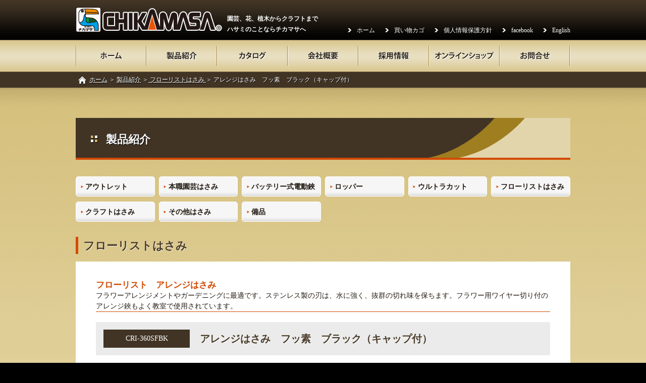

--- FILE ---
content_type: text/html
request_url: https://www.chikamasa.co.jp/products/index.cgi?key=134
body_size: 3450
content:
<!DOCTYPE HTML PUBLIC "-//W3C//DTD HTML 4.01 Transitional//EN" "http://www.w3.org/TR/html4/loose.dtd">
<html><!-- InstanceBegin template="../Templates/tmpl.dwt" codeOutsideHTMLIsLocked="false" -->
<head>
<meta http-equiv="Content-Type" content="text/html; charset=shift_jis">
<META name="robots" content="index,follow">
<META name="Description" content="業務用鋏のことなら近正へ！摘果鋏・芽切鋏・収穫鋏・采園鋏・青果鋏・ぶどう鋏はお任せ！">
<META name="Keywords" content="はさみ,ハサミ,鋏,鋏み,摘果鋏,摘果鋏み,芽切鋏,芽切鋏み,収穫鋏,収穫鋏み,采園鋏,采園鋏み,青果鋏,青果鋏み,ぶどう鋏,ぶどう鋏み,合点,ガッテン,Gatten,アレンジ鋏,アレンジ鋏み,フローリスト,ファンクラフト,クロームメッキ,カニ鋏み,カニ鋏,剪定,園芸,剪定鋏,園芸鋏,剪定鋏み,園芸鋏み">
<!-- InstanceBeginEditable name="doctitle" -->
<title>ハサミならお任せ。業務用鋏(はさみ)は近正</title>
<!-- InstanceEndEditable -->
<!-- css -->
<link href="../css/reset.css" rel="stylesheet" type="text/css">
<link href="../css/common.css" rel="stylesheet" type="text/css">
<link href="../css/style.css" rel="stylesheet" type="text/css">
<!-- jquery -->
<script src="https://ajax.googleapis.com/ajax/libs/jquery/1.11.3/jquery.min.js"></script>
<!-- 高さ揃える -->
<script type="text/javascript" src="../js/matchHeight/jquery.matchHeight.js"></script>
<script type="text/javascript" src="../js/matchHeight/jquery.matchHeight_custom.js"></script>
<!-- base -->
<script type="text/javascript" src="../js/smoothscroll.js"></script>
<script type="text/javascript" src="../js/smoothRollOver.js"></script>
<!-- pagetop -->
<script type="text/javascript" src="../js/pagetop/pagetop.js"></script>
<link href="../js/pagetop/pagetop.css" rel="stylesheet" type="text/css">
<!-- //////slick////// -->
<script type="text/javascript" src="../js/slick/slick.js"></script>
<link rel="stylesheet" href="../js/slick/slick.css">
<link rel="stylesheet" href="../js/slick/slick-theme.css">
<!-- InstanceBeginEditable name="head" -->


<!-- InstanceEndEditable -->
</head>
<body><!-- #BeginLibraryItem "/Library/header.lbi" --><div id="header">
  <div class="inner">
  
    <table width="100%" cellspacing="0" cellpadding="0">
      <tr>
        <td width="300" height="79"><a href="../index.html"><img src="../images/common/logo2.png" alt="園芸、花、植木からクラフトまで鋏（はさみ）のことならハサミメーカー" width="292" height="50"></a></td>
        <td height="79" valign="bottom"><h1>園芸、花、植木からクラフトまで<br>
        ハサミのことならチカマサへ</h1></td>
        <td height="79" valign="bottom">
        <table align="right" cellpadding="0" cellspacing="0" class="hMenu">
          <tr>
            <td><img src="../images/common/arrowWhite.png" width="8" height="8" style="margin-right:10px;"><a href="../index.html">ホーム</a></td>
            <td><img src="../images/common/arrowWhite.png" width="8" height="8" style="margin-right:10px;"><a href="../cart">買い物カゴ</a></td>
            <td><img src="../images/common/arrowWhite.png" width="8" height="8" style="margin-right:10px;"><a href="../html/privacy.html">個人情報保護方針</a></td>
            <td><img src="../images/common/arrowWhite.png" width="8" height="8" style="margin-right:10px;"><a href="https://www.facebook.com/%E6%A0%AA%E5%BC%8F%E4%BC%9A%E7%A4%BE-%E8%BF%91%E6%AD%A3-1413304488972630/" target="_blank">facebook</a></td>
            <td><img src="../images/common/arrowWhite.png" width="8" height="8" style="margin-right:10px;"><a href="http://www.chikamasa.com/" target="_blank">English</a></td>
          </tr>
        </table>
        </td>
      </tr>
    </table>

  </div><!--/.inner -->
</div><!-- /#header -->



<div id="menu">
  <div class="inner">

    <table width="100%" cellpadding="0" cellspacing="0">
      <tr>
        <td height="62"><a href="../index.html"><img src="../images/common/menu01_off.png" alt="ホーム" width="140" height="40"></a></td>
        <td height="62"><a href="../products"><img src="../images/common/menu02_off.png" alt="製品紹介" width="140" height="40"></a></td>
        <td height="62"><a href="../html/catalog.html"><img src="../images/common/menu04_off.png" alt="カタログ" width="140" height="40"></a></td>
        <td height="62"><a href="../html/profile.html"><img src="../images/common/menu05_off.png" alt="会社概要" width="140" height="40"></a></td>
        <td height="62"><a href="../html/recruit.html"><img src="../images/common/menu06_off.png" alt="採用情報" width="140" height="40"></a></td>
        <td height="62"><a href="../shopping"><img src="../images/common/menu07_off.png" alt="オンラインショップ" width="140" height="40"></a></td>
        <td height="62"><a href="../inquiry"><img src="../images/common/menu08_off.png" alt="お問合せ" width="140" height="40"></a></td>
      </tr>
    </table>


  </div><!--/.inner -->
</div><!-- /#menu -->
<!-- #EndLibraryItem --><!-- InstanceBeginEditable name="mainImg" -->
<div class="pan">
  <div class="inner">
  <img src="../images/common/ico_home.png" width="27" height="15" align="absmiddle"><a href="../">ホーム</a> ＞ <a href="./">製品紹介</a> ＞<a href="index.cgi#prod06"> フローリストはさみ </a> ＞ アレンジはさみ　フッ素　ブラック（キャップ付）</div><!--/.inner -->
</div><!--/.pan -->



<!-- InstanceEndEditable -->


<div class="contents">
  <div class="inner">
  
  
<!-- InstanceBeginEditable name="contents" -->


<h2>製品紹介</h2>

	<ul class="column6 productsNavi clearfix">
      <li><a href="index.cgi#prod01">アウトレット</a></li>
      <li><a href="index.cgi#prod02">本職園芸はさみ</a></li>
      <li><a href="index.cgi#prod03">バッテリー式電動鋏</a></li>
      <li><a href="index.cgi#prod04">ロッパー</a></li>
      <li><a href="index.cgi#prod05">ウルトラカット</a></li>
      <li><a href="index.cgi#prod06">フローリストはさみ </a></li>
      <li><a href="index.cgi#prod07">クラフトはさみ </a></li>
      <li><a href="index.cgi#prod08">その他はさみ </a></li>
      <li><a href="index.cgi#prod09">備品 </a></li>
	</ul>



	<h3>フローリストはさみ </h3>


    <div class="contentsBox">
	<div class=" inner900">
    	
        <h4>フローリスト　アレンジはさみ<span>フラワーアレンジメントやガーデニングに最適です。ステンレス製の刃は、水に強く、抜群の切れ味を保ちます。フラワー用ワイヤー切り付のアレンジ鋏もよく教室で使用されています。</span><span class="fcRed"></span></h4>

    <table width="100%" align="center" cellpadding="5" cellspacing="15" bgcolor="#ebebeb" class="mrgnB15">
      <tr>
        <td width="20%" align="center" nowrap class="prodNo">CRI-360SFBK</td>
        <td class="prodName txtLarge2">アレンジはさみ　フッ素　ブラック（キャップ付）</td>
      </tr>
    </table>


    <table width="100%" cellspacing="0" cellpadding="0" class="mrgnB20">
      <tr>
        <td width="460" align="center" valign="top" class="prodPhoto"><img src="../DATA/img/134-01-114243.jpg" width="272" height="300" alt="" border="0"  name="picture9">
</td>
        <td width="440" valign="top" bgcolor="#F8F5E6">
    
        <table width="100%" align="center" cellpadding="5" cellspacing="10" class="tableDesign">
  <tr>
    <td colspan="2" class="prodFeature">高級フッ素加工でヤニ、シール粘着がつきにくい。刃のカシメ近くで、#18相当のフラワーワイヤー切りが可能。</td>
    </tr>
  <tr>
    <th width="30%">商品No.</th>
    <td>CRI-360SFBK</td>
  </tr>
          <tr>
            <th>全長</th>
            <td>160mm</td>
          </tr>
          <tr>
            <th>刃長</th>
            <td>45mm</td>
          </tr>
          <tr>
            <th>重量</th>
            <td>60g（キャップを含まず）</td>
          </tr>
          <tr>
            <th>刃</th>
            <td>高級ステンレス刃物鋼・高級フッ素加工・フラワー用ワイヤー切り付(＃18相当まで)</td>
          </tr>
          <tr>
            <th>柄･ハンドル</th>
            <td>ソフトグリップ　（キャップ)PP</td>
          </tr>
          <tr>
            <th>原産地</th>
            <td>日本製</td>
          </tr>
</table>
        
        </td>
      </tr>
    </table>


    
  
    

	</div><!-- / . inner900 -->
	</div><!--/.contentsBox -->


<!-- InstanceEndEditable -->
    
  </div><!--/.inner -->
</div><!-- /.contents -->


<div class="banner"><!-- #BeginLibraryItem "/Library/bnr.lbi" -->
  <!-- バナー -->
  <!--
	<div class="w90 floatCenter mrgnB40" style="max-width:1400px;">
    <ul class="column4b">
   -->
  <div class="inner">
	<div class="floatCenter mrgnB40">
    <ul class="column3">
      <li><a href="../shopping"><img src="../images/bnr/bnr_OnlineShop.jpg" alt="オンラインショップ"></a></li>
      <li><a href="https://store.shopping.yahoo.co.jp/chikamasa-outlet/search.html" target="_blank"><img src="../images/bnr/bnr_YahooShop.jpg" alt="YAHOO!ショッピング近正アウトレット"></a></li>
      <li><a href="https://mercari-shops.com/shops/djJdAEvqXu7ZcMfyHx8rB" target="_blank"><img src="../images/bnr/bnr_mercari.jpg" alt="メルカリ 近正アウトレット"></a></li>
      <li><a href="https://www.amazon.co.jp/stores/page/20FED4AA-D694-4169-AEDB-F4190BFAAFB6" target="_blank"><img src="../images/bnr/bnr_amazon.jpg" alt="アマゾン　近正アウトレット"></a></li>
      <li><a href="https://www.instagram.com/chikamasa.0118/" target="_blank"><img src="../images/bnr/bnr_instagram.jpg" alt="Instagram"></a></li>
      <li><a href="https://www.youtube.com/channel/UC4JfJiyIlLTN8SLbGTxTYzg" target="_blank"><img src="../images/bnr/bnr_YouTube.jpg" alt="近正チャンネルYouTube"></a></li>
      <li><a href="https://www.facebook.com/%E6%A0%AA%E5%BC%8F%E4%BC%9A%E7%A4%BE-%E8%BF%91%E6%AD%A3-1413304488972630/" target="_blank"><img src="../images/bnr/bnr_facebook.jpg" alt="フェイスブック"></a></li>
      <li><a href="../gatten/index.html"><img src="../images/bnr/bnr_Gatten.jpg" alt="合点倶楽部"></a></li>
      <li><a href="https://furusatohonpo.jp/award/henreihin/" target="_blank"><img src="../images/bnr/bnr_furusatohonpo.jpg" alt="自治体アワード ふるさと本舗"></a></li>
    </ul>
	</div>
  </div>

<!-- #EndLibraryItem --></div><!--/.banner -->


<div id="footer">
  <div class="inner">

<table width="100%" align="center" cellpadding="0" cellspacing="0">
  <tr>
    <td width="180"><img src="../images/common/footerLogo.png" width="155" height="42"></td>
    <td valign="bottom" class="txtSmall">〒592-8352　大阪府堺市西区築港浜寺西町２番地<br>
      TEL 072-268-0118（代） FAX 072-268-0144</td>
    <td align="right" valign="bottom"><img src="../images/common/footerCopyright.png" width="311" height="12"></td>
  </tr>
</table>


  </div><!--/.inner -->
</div><!-- /#footer -->


<div id="page-top">
 <div class="inner">
 <a href="#top">↑<br>PAGE<br>TOP</a>
 </div>
</div>

<script language="JavaScript" type="text/javascript"> 
<!--
document.write("<img src='https://www.chikamasa.co.jp/acc/acclog.cgi?");
document.write("referrer="+document.referrer+"&");
document.write("width="+screen.width+"&");
document.write("height="+screen.height+"&");
document.write("color="+screen.colorDepth+"'>");
// -->
</script>

</body>
<!-- InstanceEnd --></html>


--- FILE ---
content_type: text/css
request_url: https://www.chikamasa.co.jp/css/reset.css
body_size: 630
content:
@charset "shift_jis"; 

/* ---BASE------------------------------------------------------- */
html, body, div, p, span, applet, object, iframe,
h1, h2, h3, h4, h5, h6,
dl, dt, dd, ol, ul, li{
	margin: 0;
	padding: 0;
	border: 0;
	outline: 0;
	font-family: inherit;
	font-size: 100%;
	font-style : inherit;
	font-weight: inherit;
	vertical-align: baseline;
	background: transparent;
	list-style:none;
}

:focus {outline: 0;}


body,html {
	line-height: 1;
	height: 100%;
}


*{
-webkit-box-sizing: border-box;
   -moz-box-sizing: border-box;
     -o-box-sizing: border-box;
    -ms-box-sizing: border-box;
        box-sizing: border-box;
	behavior: url("boxsizing.htc");
}


img{ border: none;}
a:hover img,
a:active img{
	opacity:0.7;
	filter: alpha(opacity=70);        /* ie lt 8 */
	-ms-filter: "alpha(opacity=70)";  /* ie 8 */
	-moz-opacity:0.7;                 /* FF lt 1.5, Netscape */
	-khtml-opacity: 0.7;              /* Safari 1.x */
}


input[type="submit"] ,
input[type="reset"] ,
input[type="button"] {
	padding:10px;
	font-weight:bold;
	cursor:pointer;
}


/* リンク設定
------------------------------------------------------------*/
a{
	color:#221b13;
	text-decoration:none;
}
a:link    {}
a:visited {}
a:active  { color:#e95404; text-decoration:underline;}
a:hover   { color:#e95404; text-decoration:underline;}
a:active, a:focus {outline:0;}


--- FILE ---
content_type: text/css
request_url: https://www.chikamasa.co.jp/css/common.css
body_size: 1896
content:
@charset "shift_jis"; 

/********************
フォントサイズ
********************/
.txtSmall2 {font-size: 0.8em; line-height:1.3em;}
.txtSmall  {font-size: 0.9em; line-height:1.3em;}
.txtLarge  {font-size: 1.2em; line-height:1.3em;}
.txtLarge2 {
	font-size: 1.4em;
	line-height:1.3em;
	font-weight: bold;
}

.txtCenter {text-align:center;}

/********************
フォントカラー
********************/
.fcKeycolor	{color:#e95404;}
.fcWhite	{color:#FFFFFF;}
.fcRed		{color:#ea0013;}
.fcBlack	{color:#000000;}
.fcGray3	{color:#333333;}
.fcGray6	{color:#666666;}
.fcGray9	{color:#999999;}


/********************
区切り線
********************/
hr {
    display:block;
    height:1px;
    border:0;   
    border-top:1px solid #cccccc;
    margin:1em 0;
    padding:0;
}

/********************
余白
********************/
.pad5 { padding:5px;}
.pad10{ padding:10px;}
.pad15{ padding:15px;}
.pad20{ padding:20px;}
.pad40{ padding:40px;}

/********************
右寄せ・左寄せ指定
********************/
.floatLeft  { float:left;}
.floatRight { float:right;}
.floatCenter{ float:none; clear:both; text-align:center; margin:auto;}
.floatClear { float:none; clear:both;}


/********************
サイズ指定
********************/

.w15{ width:15%; height:auto;}
.w18{ width:18%; height:auto;}
.w20{ width:20%; height:auto;}
.w22{ width:22%; height:auto;}
.w23{ width:23%; height:auto;}
.w25{ width:25%; height:auto;}
.w30{ width:30%; height:auto;}
.w32{ width:32%; height:auto;}
.w33{ width:33%; height:auto;}
.w35{ width:35%; height:auto;}
.w38{ width:38%; height:auto;}
.w40{ width:40%; height:auto;}
.w45{ width:45%; height:auto;}
.w49{ width:49%; height:auto;}
.w50{ width:50%; height:auto;}
.w56{ width:56%; height:auto;}
.w58{ width:58%; height:auto;}
.w60{ width:60%; height:auto;}
.w66{ width:66%; height:auto;}
.w70{ width:70%; height:auto;}
.w80{ width:80%; height:auto;}
.w90{ width:90%; height:auto;}
.w100{ width:100%; height:auto;}


/********************
ボーダー
********************/	
.BorderBox {border:1px solid #666666;}

.BorderTop {border-top:1px solid #666666;}
.BorderRight {border-right:1px solid #666666;}
.BorderBtm {border-bottom:1px solid #666666;}
.BorderLeft {border-left:1px solid #666666;}

.BorderDotTop {border-top:1px dotted #666666;}
.BorderDotRight {border-right:1px dotted #666666;}
.BorderDotBtm {border-bottom:1px dotted #666666;}
.BorderDotLeft {border-left:1px dotted #666666;}


/*******************
背景画像繰り返し
*******************/
.repeatX{background-repeat: repeat-x;}
.repeatY{background-repeat: repeat-y;}
.repeatNo{background-repeat: no-repeat;}


/********************
フォーム
********************/
input[type="submit"] ,
input[type="reset"] ,
input[type="button"] {
	padding:10px;
	font-weight:bold;
	cursor:pointer;
}

input[type="submit"]:hover,
input[type="reset"]:hover ,
input[type="button"]:hover {
	color:#aa1706;
}

input[type="checkbox"],
input[type="radio"]{
	width:18px;
	height:18px;
	vertical-align:middle;
	margin:0 5px 3px 0;
}

input[type="text"],
input[type="password"]{
	margin:0;
    padding: 5px 10px;
    box-sizing: border-box;
    border-radius: 3px;
    -webkit-appearance: none;
    -moz-appearance: none;
    appearance: none;
    box-shadow: none;
    width: 100%;
    border: 1px solid #b9b8b8;
	font-family: "メイリオ","Meiryo", "ヒラギノ角ゴ Pro W3", "Hiragino Kaku Gothic Pro", "ＭＳ Ｐゴシック", "MS PGothic","sans-serif"; 
}
select{
    /*display: block;*/
	margin:0;
    padding: 5px 10px;
    box-sizing: border-box;
    border-radius: 3px;
    line-height: 18px;
    -webkit-appearance: none;
    -moz-appearance: none;
    appearance: none;
    box-shadow: none;
    background: url(select_arrow.gif) right 50% no-repeat #fff;
    background-size: 19px,100%;
    width: auto;
    height: 30px;
    border: 1px solid #b9b8b8;
}
select::-ms-expand {
  display: none;
}
textarea{
	margin:0;
    padding: 5px 10px;
    box-sizing: border-box;
    padding: 5px 10px;
    border-radius: 3px;
    line-height: 18px;
    -webkit-appearance: none;
    -moz-appearance: none;
    appearance: none;
    box-shadow: none;
    width: 100%;
    border: 1px solid #b9b8b8;
	font-family: "メイリオ","Meiryo", "ヒラギノ角ゴ Pro W3", "Hiragino Kaku Gothic Pro", "ＭＳ Ｐゴシック", "MS PGothic","sans-serif"; 
}


/*******************
スペーサー
*******************/
.mrgnB1 {margin-bottom:1px;}
.mrgnB3 {margin-bottom:3px;}
.mrgnB5 {margin-bottom:5px;}
.mrgnB10 {margin-bottom:10px;}
.mrgnB15 {margin-bottom:15px;}
.mrgnB20 {margin-bottom:20px;}
.mrgnB25 {margin-bottom:25px;}
.mrgnB30 {margin-bottom:30px;}
.mrgnB40 {margin-bottom:40px;}
.mrgnB50 {margin-bottom:50px;}
.mrgnB60 {margin-bottom:60px;}
.mrgnB70 {margin-bottom:70px;}

.mrgnT10 {margin-top:10px;}
.mrgnT20 {margin-top:20px;}
.mrgnT30 {margin-top:30px;}

/********************
２段組
********************/	

.column2{
	margin-left:auto;
	margin-right:auto;
}
.column2 li{
	float:left;
	list-style:none;
	width:49%;
	height:auto;
	margin-right:2%;
	margin-bottom:2%;
}
.column2 li:nth-child(2n){
	margin-right:0;
}
.column2 img{
	max-width:100%;
	width:auto;
	height:auto;
	margin:auto;
}
.column2:after {
  content: ".";  /* 新しい要素を作る */
  display: block;  /* ブロックレベル要素に */
  clear: both;
  height: 0;
  visibility: hidden;
}

/********************
３段組
********************/
.column3{
	margin-left:auto;
	margin-right:auto;
}
.column3 li{
	float:left;
	list-style:none;
	width: 32%;
	/*margin-right: 1.33%; /* 32 + 1.33 = 33.33% = 3分の1 これだと一番右に余白ができる*/
	margin-right: 1.99%; /* 32+1.33 +(1.33÷2) */
	height:auto;
	margin-bottom:2%;
}
.column3 li:nth-child(3n){
	margin-right:0;
}
.column3 img{
	max-width:100%;
	width:auto;
	height:auto;
	margin:auto;
}
.column3:after {
  content: ".";  /* 新しい要素を作る */
  display: block;  /* ブロックレベル要素に */
  clear: both;
  height: 0;
  visibility: hidden;
}


/********************
４段組
********************/	
.column4{
	margin-left:auto;
	margin-right:auto;
}
.column4 li{
	float:left;
	list-style:none;
	width:23.5%;
	height:auto;
	margin-right:2%; /*23.5+1.5+(1.5÷3)*/
	margin-bottom:2%;
}
.column4 li:nth-child(4n){
	margin-right:0;
}
.column4 img{
	max-width:100%;
	width:auto;
	height:auto;
	margin:auto;
}
.column4:after {
  content: ".";  /* 新しい要素を作る */
  display: block;  /* ブロックレベル要素に */
  clear: both;
  height: 0;
  visibility: hidden;
}

/**************/
.column4b{
	margin-left:auto;
	margin-right:auto;
}
.column4b li{
	float:left;
	list-style:none;
	width:24.25%;
	height:auto;
	margin-right:1%; /*23.5+1.5+(1.5÷3)*/
	margin-bottom:10px;
}
.column4b li:nth-child(4n){
	margin-right:0;
}
.column4b img{
	max-width:100%;
	width:auto;
	height:auto;
	margin:auto;
}
.column4b:after {
  content: ".";  /* 新しい要素を作る */
  display: block;  /* ブロックレベル要素に */
  clear: both;
  height: 0;
  visibility: hidden;
}

/********************
6段組
********************/	
.column6{
	margin-left:auto;
	margin-right:auto;
}
.column6 li{
	float:left;
	list-style:none;
	width:16%;
	height:auto;
	margin-right:0.8%;
	margin-bottom:10px;
}
.column6 li:nth-child(6n){
	margin-right:0;
}
.column6 img{
	max-width:100%;
	width:auto;
	height:auto;
	margin:auto;
}
.column6:after {
  content: ".";  /* 新しい要素を作る */
  display: block;  /* ブロックレベル要素に */
  clear: both;
  height: 0;
  visibility: hidden;
}



/*******************
クリアフィックス
*******************/

.clearfix:after {
  content: ".";  /* 新しい要素を作る */
  display: block;  /* ブロックレベル要素に */
  clear: both;
  height: 0;
  visibility: hidden;
}

.clearfix {
  min-height: 1px;
}

* html .clearfix {
  height: 1px;
  /*\*//*/
  height: auto;
  overflow: hidden;
  /**/
}


--- FILE ---
content_type: text/css
request_url: https://www.chikamasa.co.jp/css/style.css
body_size: 3185
content:
@charset "shift_jis"; 

/************************************************************
BASE
************************************************************/
body {
	background:#000000;
	font-size: 0.9em;
	color: #221b13;
	line-height: 1.5em;
	font-family: "メイリオ","Meiryo", "ヒラギノ角ゴ Pro W3", "Hiragino Kaku Gothic Pro", "ＭＳ Ｐゴシック", "MS PGothic","sans-serif"; 
}

/************************************************************
フレーム
************************************************************/
.wrapper{
	position:relative;
	width:100%;
	margin:0;
	clear:both;
	float:none;
}
.inner{
	position:relative;
	width:980px;/*サイトの幅に調整*/
	margin:0 auto;
	clear:both;
	float:none;
}
.inner900{
	position:relative;
	width:900px;
	margin:10px auto;
	clear:both;
	float:none;
}
/************************************************************
共通
************************************************************/
h1{
	font-size:0.8em;
	font-weight:bold;
	color:#ffffff;
	margin-bottom:10px;
}
h2{
	display:block;
	background:url(../images/common/h2Bg.jpg) top left no-repeat;
	font-size:1.5em;
	font-weight:bold;
	color:#ffffff;
	text-shadow:1px 1px 0px #000000;
	min-height:83px;
	line-height:86px;
	padding-left:60px;
	margin-bottom:30px;
}
h3{
	clear:both;
	float:none;
	border-left:#d24900 solid 5px;
	font-size:1.5em;
	color:#493b29;
	text-shadow:1px 1px 0px rgba(255,255,255,0.75);
	font-weight:bold;
	padding:8px 0 5px 10px;
	margin-bottom:15px;
}
h4{
	clear:both;
	float:none;
	border-bottom:#d24900 solid 1px;
	font-size:1.2em;
	color:#d24900;
	font-weight:bold;
	margin-bottom:20px;
}

h4 span{
	display:block;
	color:#221b13;
	font-size:0.8em;
	font-weight:normal;
}

/*ヘッダー*/
#header{
	display:table;
	background:url(../images/common/headerBg.jpg) center top repeat-x;
	height:79px;
	color:#ffffff;
	width:100%;
}
#header a{
	color:#ffffff;
}
#header a:hover,
#header a:active{
	opacity:0.7;
	filter: alpha(opacity=70);        /* ie lt 8 */
	-ms-filter: "alpha(opacity=70)";  /* ie 8 */
	-moz-opacity:0.7;                 /* FF lt 1.5, Netscape */
	-khtml-opacity: 0.7;              /* Safari 1.x */
}
.hMenu{
	font-size:0.8em;
	margin-bottom:8px;
}
.hMenu td{
	padding-left:20px;
}

/*メニュー*/

#menu{
	display:table;
	background:url(../images/common/menuBg.jpg) center top repeat-x;
	border-top:#7a6645 solid 1px;
	border-bottom:#7a6645 solid 1px;
	height:62px;
	width:100%;
}

/*コンテンツ*/

.contents{
	display:table;
	background:#f8f4d9 url(../images/common/contentsBg.jpg) center top repeat-x;
	padding:60px 0;
	width:100%;
}

.contentsBox{
	border:#ffffff solid 1px;
	background:#ffffff url(../images/common/contentsBoxBg.png) center bottom repeat-x;
	min-height:100px;
	padding:25px 15px 5px;
	margin-bottom:30px;
}

.banner{
	display:table;
	background:url(../images/common/bannerBg.jpg) center bottom repeat-x;
	padding:40px 0 20px;
	width:100%;
}

/*フッター*/

#footer{
	display:table;
	background:#000000;
	color:#ffffff;
	padding:20px 0;
	width:100%;
}

/*パンくず*/
.pan{
	background:#413425;
	color:#ffffff;
	text-shadow:1px 1px 0 #000000;
	font-size:0.8em;
	padding:5px 0;
}
.pan a{
	color:#ffffff;
	text-decoration:underline;
}
.pan a:hover,
.pan a:active{
	opacity:0.7;
	filter: alpha(opacity=70);        /* ie lt 8 */
	-ms-filter: "alpha(opacity=70)";  /* ie 8 */
	-moz-opacity:0.7;                 /* FF lt 1.5, Netscape */
	-khtml-opacity: 0.7;              /* Safari 1.x */
}

/*その他*/
.tableDesign th{
	background:#e95404;
	color:#ffffff;
}
.tableDesign2 th,
.tableDesign2 td{
	border-bottom:#999999 dotted 1px;
}
.tableDesign2 th{
	background:#9f7e1f;
	color:#ffffff;
}

/************************************************************
トップページ
************************************************************/
.mainImg{
	background:#8c663f url(../images/common/mainImgBg.jpg)  center top repeat-x;
	border-bottom:#f7f3e4 solid 1px;
	padding:20px 0;
}

.news{
	text-shadow:1px 1px 0px rgba(255,255,255,0.75);
}
.newsBox{
	height:260px;
	/*width:800px;*/
	overflow-y:auto;
	background:url(../images/index/newsBg.png) right top no-repeat;
	margin:0 auto 50px;

	scrollbar-base-color: #8c663f;         /*基本色*/
	scrollbar-face-color: #8c663f;         /*ボタン部分*/
	scrollbar-track-color: #efe9d5;        /*レール部分*/
	scrollbar-arrow-color: #8c663f;        /*矢印*/
	scrollbar-highlight-color:#8c663f;    /*内側のハイライト*/
	scrollbar-shadow-color: #8c663f;       /*内側の影*/
	scrollbar-3dlight-color: #8c663f;      /*外側のハイライト*/
	scrollbar-darkshadow-color: #8c663f;   /*外側の影*/
}
.newsBox::-webkit-scrollbar { width: 5px;}
.newsBox::-webkit-scrollbar-track {
    -webkit-box-shadow: inset 0 0 2px rgba(0,0,0,0.3); 
    -webkit-border-radius: 3px;
    border-radius: 3px;
}
.newsBox::-webkit-scrollbar-thumb {
    -webkit-border-radius: 3px;
    border-radius: 3px;
    background: rgba(140,102,63,0.8); 
    -webkit-box-shadow: inset 0 0 6px rgba(0,0,0,0.5); 
}
.newsBox::-webkit-scrollbar-thumb:window-inactive {
	background: rgba(255,0,0,0.4); 
}
.news a{
	text-decoration:underline;
}
.news span.newsIco{
	display:inline-block;
	margin:-5px 2px ;
}
.news span.newsIco img{
	margin-bottom:-5px;
}

/*indexTitle*/
.titleDotLine{
	background:url(../images/common/titleDotLine.png) top center repeat-x;
	min-height:30px;
}
.titleDotCenter{
	text-align:center;
	font-size:1.8em;
	line-height:1;
	text-shadow:1px 1px 0px rgba(255,255,255,0.75);
	font-weight:bold;
	color:#493b29;
	white-space:nowrap;
}
.titleDotCenter span{
	display:block;
	font-size:0.6em;
	margin-top:5px;
}

/*商品検索*/
.search{
	height:46px;
	line-height:46px;
	font-size:1.5em;
}
.searchBtn{
	margin:0;
	padding:0;
	width:306px;
	height:46px;
	background:url(../images/products/btn_search_off.png) top left no-repeat;
	border:none;
}
.searchBtn:hover,
.searchBtn:active{
	background:url(../images/products/btn_search_on.png) top left no-repeat;
}

/*製品カテゴリ*/
ul.indexProducts{
	display: inline-block;
}
ul.indexProducts li{
	float:left;
	text-align:center;
	margin-left:-2px;
	margin-right:-2px;
}
ul.indexProducts li span{
	display:block;
	height:3.6em;
	font-size:0.76em;
	line-height:1.2em;
}
ul.indexProducts li img{
	display:block;
}
ul.indexProducts a{
	display:block;
	color:#221b13;
}



/************************************************************
製品紹介
************************************************************/

/**********製品ナビ**********/

/*Column6に追加*/
ul.productsNavi{
	margin-bottom:20px;
}
ul.productsNavi li a{
  display: flex;
  align-items: center;
	height:100%;

	border:#ffffff solid 1px;
	border-radius:5px;
	-webkit-border-radius: 5px;
	-moz-border-radius: 5px;
	padding:10px 5px 10px 18px;
	font-weight:bold;
	line-height:1.3em;

	background:url(../images/common/arrowOrangeTria.png),-webkit-gradient(linear, left top, left bottom, from(#f6f6f6),color-stop(0.80,#f6f6f6),to(#dddddd));
	background:url(../images/common/arrowOrangeTria.png),-webkit-linear-gradient(top, #f6f6f6 0% , #f6f6f6 80% , #dddddd 100%);
	background:url(../images/common/arrowOrangeTria.png),-moz-linear-gradient   (top, #f6f6f6 0% , #f6f6f6 80% , #dddddd 100%);
	background:url(../images/common/arrowOrangeTria.png),-o-linear-gradient     (top, #f6f6f6 0% , #f6f6f6 80% , #dddddd 100%);
	background:url(../images/common/arrowOrangeTria.png),-ms-linear-gradient    (top, #f6f6f6 0% , #f6f6f6 80% , #dddddd 100%);
	background:url(../images/common/arrowOrangeTria.png),linear-gradient        (top, #f6f6f6 0% , #f6f6f6 80% , #dddddd 100%);
	filter: progid:DXImageTransform.Microsoft.gradient(GradientType=0,startColorstr='#FFf6f6f6', endColorstr='#FFdddddd');/*IE10用（色の頭にFFが必要）*/
	background-repeat: no-repeat;
	background-position: 6%;/*%で指定*/
}

ul.productsNavi li a:hover,
ul.productsNavi li a:active{
	background:#ebebeb url(../images/common/arrowOrangeTria.png);
	background-repeat: no-repeat;
	background-position: 6%;
	text-decoration:none;
}
/**********製品共通設定**********/


/**********製品一覧**********/
/*Column6に追加*/
ul.productsList{
	width:900px;
	margin:0 auto 40px;
}
ul.productsList li{
	margin-bottom:20px;
}
ul.productsList a{
	display:block;
	border:rgba(255,255,255,0) solid 3px;
	text-decoration:none;
}
ul.productsList a:hover,
ul.productsList a:active{
	border:#d24900 solid 3px;
}
ul.productsList li p.prodPhoto{
	text-align:center;
	height:140px;
	margin:10px auto;
	width:100%;
	padding:0;
}
ul.productsList li p.prodPhoto2{
	text-align:center;
	height:280px;
	margin:10px auto;
	width:100%;
	padding:0;
}
ul.productsList li p.prodPhoto img{
	max-width:100%;
	max-height:140px;
	width:auto;
	height:auto;
	margin:auto;
}
ul.productsList li p.prodPhoto2 img{
	max-width:100%;
	max-height:280px;
	width:auto;
	height:auto;
	margin:auto;
}
ul.productsList li div.prodListTxtBox{
	width:100%;
	text-align:center;
	border-top:#666666 dotted 1px;
	border-bottom:#666666 dotted 1px;
	padding:10px 0 5px;
}
ul.productsList li .prodName{
	font-size:0.86em;
	line-height:1.3em;

	height: 4.0em;
	overflow-wrap: break-word;/*強制折返*/
	overflow : hidden;
	text-overflow: ellipsis;
	display: -webkit-box;
	-webkit-box-orient: vertical;
	-webkit-line-clamp: 3;
}
ul.productsList li .prodNo{
	width:100%;
	font-size:0.76em;
	background:#413425;
	color:#ffffff;
	margin-top:5px;
    white-space: nowrap; /* 横幅のMAXに達しても改行しない */
    overflow: hidden; /* ハミ出した部分を隠す */
}

/**********製品詳細**********/
.prodPhoto{
	padding:20px 10px;
}

.prodPhoto img{
	max-width:100%;
	max-height:440px;
	width:auto;
	height:auto;
	margin:auto;
}

.prodNo{
	background:#413425;
	color:#ffffff;
}
.prodName{
	color:#493b29;
	text-shadow:1px 1px 0px rgba(255,255,255,0.75);
	font-weight:bold;
}
.prodFeature{
	color:#493b29;
	text-shadow:1px 1px 0px rgba(255,255,255,0.75);
	font-weight:bold;
}

.prodPhotoS td{
	background:#ffffff;
	border:#cccccc solid 1px;
	border-radius:3px;
	-webkit-border-radius: 3px;
	-moz-border-radius: 3px;
	padding:10px;
	text-align:center;
}
.prodPhotoS img{
	width:auto;
	height:auto;
	max-width:100%;
	margin:auto;
}


/***********カタログ************/
/*カラム2に追加*/
ul.catalog{
	margin-bottom:20px;
}
ul.catalog li{
	background:#ffffff;
	border:#cccccc solid 1px;
	border-radius:3px;
	-webkit-border-radius: 3px;
	-moz-border-radius: 3px;
	padding:15px;
}
ul.catalog li a{
	display:block;
	text-decoration:none;
	background:url(../images/catalog/btn_pdf_off.png) center bottom no-repeat;
	padding-bottom:46px;
}
ul.catalog li a:hover,
ul.catalog li a:active{
	background:url(../images/catalog/btn_pdf_on.png) center bottom no-repeat;
}

.catalogName{
	color:#493b29;
	font-weight:bold;
	border-bottom:#999999 dotted 1px;
	margin-bottom:15px;
}
.catalogImg{
	text-align:center;
	margin-bottom:15px;
}
.catalogImg img{
	box-shadow: 0px 0px 3px rgba(0,0,0,0.5); 
}

/************************************************************
合点倶楽部
************************************************************/
.tokuten{
	background:url(../gatten/image/tokutenBg.gif);
	padding:30px;
	margin-bottom:30px;
}

/***********合点タイムス************/
/*カラム4に追加*/
ul.gattentimes{
	margin-bottom:20px;
}
ul.gattentimes li{
	background:#ffffff;
	border:#cccccc solid 1px;
	border-radius:3px;
	-webkit-border-radius: 3px;
	-moz-border-radius: 3px;
	padding:15px;
}
ul.gattentimes li a{
	display:block;
	text-decoration:none;
}


.gattentimesName{
	color:#493b29;
	font-weight:bold;
	border-bottom:#999999 dotted 1px;
	margin-bottom:15px;
	text-align:center;
}
.gattentimesImg{
	text-align:center;
	margin-bottom:10px;
	height:180px;
}
.gattentimesImg img{
	box-shadow: 0px 0px 3px rgba(0,0,0,0.5); 
	max-width:180px;
	max-height:180px;
	margin:auto;
}


/************************************************************
会社概要
************************************************************/
.greeting_copy{
	color:#413424;
	font-size:3.200em;
	line-height:1.4em;
	font-weight:bold;
	text-align:center;
	}
	.greeting_copy span{
		color:#9f7e1f;
		}
.greeting_name{
	margin:30px 0 30px 0;
	vertical-align:middle;
	text-align:right;
	font-size:1.8em;
	line-height:1;
	font-family:  'Noto Serif JP' , "游明朝" , "Yu Mincho" , "游明朝体" , "YuMincho" , "ヒラギノ明朝 Pro W3" , "Hiragino Mincho Pro" , "HiraMinProN-W3" , 'Noto Serif JP', "ＭＳ Ｐ明朝" , "MS PMincho" , serif;
	}
	.greeting_name span{
		font-size:0.75em;
		display:inline-block;
		margin-right:8px;
		}
.syakun{
	font-size:1.6em;
	font-weight:bold;
	line-height:1.4em;
	}



--- FILE ---
content_type: text/css
request_url: https://www.chikamasa.co.jp/js/pagetop/pagetop.css
body_size: 438
content:
@charset "shift_jis";

/********************
ページトップ
********************/
#page-top {
    position: fixed;
    bottom: 0;
    left: 0;
	width:100%;
	text-align:center;
}
#page-top a {
	float:right;
	margin-right:-72px;
	background:#493b29;
    text-decoration: none;
    font-size: 0.8em;
	line-height:1.3em;
    color: #fff;
    width: 62px;
    padding: 10px 0;
    text-align: center;
    display: block;
    border-radius: 50%;
	-webkit-border-radius: 50%;
	-moz-border-radius: 50%;
	opacity:0.7;
	filter: alpha(opacity=70);        /* ie lt 8 */
	-ms-filter: "alpha(opacity=70)";  /* ie 8 */
	-moz-opacity:0.7;                 /* FF lt 1.5, Netscape */
	-khtml-opacity: 0.7;              /* Safari 1.x */
	zoom:1;
}
#page-top a:hover {
	opacity:1;
	filter: alpha(opacity=100);        /* ie lt 8 */
	-ms-filter: "alpha(opacity=100)";  /* ie 8 */
	-moz-opacity:1;                 /* FF lt 1.5, Netscape */
	-khtml-opacity: 1;              /* Safari 1.x */
}

--- FILE ---
content_type: application/javascript
request_url: https://www.chikamasa.co.jp/js/matchHeight/jquery.matchHeight_custom.js
body_size: 82
content:

	$(function() {
		$('.matchheight, .column6 > li').matchHeight();
	});
